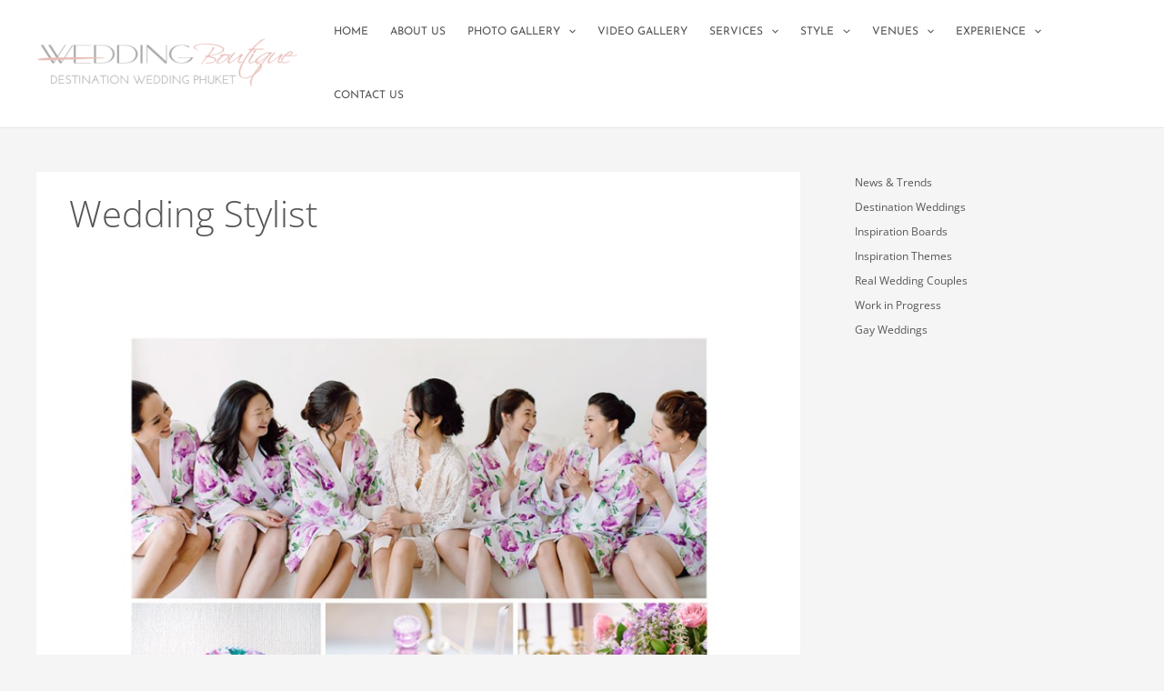

--- FILE ---
content_type: text/html; charset=utf-8
request_url: https://www.google.com/recaptcha/api2/anchor?ar=1&k=6LcPLO8jAAAAAKlirvIjqEn6_kgIvCvgxGWDYNi0&co=aHR0cHM6Ly93ZWRkaW5nYm91dGlxdWVwaHVrZXQuY29tOjQ0Mw..&hl=en&v=TkacYOdEJbdB_JjX802TMer9&size=invisible&anchor-ms=20000&execute-ms=15000&cb=sze4bpiboycq
body_size: 45748
content:
<!DOCTYPE HTML><html dir="ltr" lang="en"><head><meta http-equiv="Content-Type" content="text/html; charset=UTF-8">
<meta http-equiv="X-UA-Compatible" content="IE=edge">
<title>reCAPTCHA</title>
<style type="text/css">
/* cyrillic-ext */
@font-face {
  font-family: 'Roboto';
  font-style: normal;
  font-weight: 400;
  src: url(//fonts.gstatic.com/s/roboto/v18/KFOmCnqEu92Fr1Mu72xKKTU1Kvnz.woff2) format('woff2');
  unicode-range: U+0460-052F, U+1C80-1C8A, U+20B4, U+2DE0-2DFF, U+A640-A69F, U+FE2E-FE2F;
}
/* cyrillic */
@font-face {
  font-family: 'Roboto';
  font-style: normal;
  font-weight: 400;
  src: url(//fonts.gstatic.com/s/roboto/v18/KFOmCnqEu92Fr1Mu5mxKKTU1Kvnz.woff2) format('woff2');
  unicode-range: U+0301, U+0400-045F, U+0490-0491, U+04B0-04B1, U+2116;
}
/* greek-ext */
@font-face {
  font-family: 'Roboto';
  font-style: normal;
  font-weight: 400;
  src: url(//fonts.gstatic.com/s/roboto/v18/KFOmCnqEu92Fr1Mu7mxKKTU1Kvnz.woff2) format('woff2');
  unicode-range: U+1F00-1FFF;
}
/* greek */
@font-face {
  font-family: 'Roboto';
  font-style: normal;
  font-weight: 400;
  src: url(//fonts.gstatic.com/s/roboto/v18/KFOmCnqEu92Fr1Mu4WxKKTU1Kvnz.woff2) format('woff2');
  unicode-range: U+0370-0377, U+037A-037F, U+0384-038A, U+038C, U+038E-03A1, U+03A3-03FF;
}
/* vietnamese */
@font-face {
  font-family: 'Roboto';
  font-style: normal;
  font-weight: 400;
  src: url(//fonts.gstatic.com/s/roboto/v18/KFOmCnqEu92Fr1Mu7WxKKTU1Kvnz.woff2) format('woff2');
  unicode-range: U+0102-0103, U+0110-0111, U+0128-0129, U+0168-0169, U+01A0-01A1, U+01AF-01B0, U+0300-0301, U+0303-0304, U+0308-0309, U+0323, U+0329, U+1EA0-1EF9, U+20AB;
}
/* latin-ext */
@font-face {
  font-family: 'Roboto';
  font-style: normal;
  font-weight: 400;
  src: url(//fonts.gstatic.com/s/roboto/v18/KFOmCnqEu92Fr1Mu7GxKKTU1Kvnz.woff2) format('woff2');
  unicode-range: U+0100-02BA, U+02BD-02C5, U+02C7-02CC, U+02CE-02D7, U+02DD-02FF, U+0304, U+0308, U+0329, U+1D00-1DBF, U+1E00-1E9F, U+1EF2-1EFF, U+2020, U+20A0-20AB, U+20AD-20C0, U+2113, U+2C60-2C7F, U+A720-A7FF;
}
/* latin */
@font-face {
  font-family: 'Roboto';
  font-style: normal;
  font-weight: 400;
  src: url(//fonts.gstatic.com/s/roboto/v18/KFOmCnqEu92Fr1Mu4mxKKTU1Kg.woff2) format('woff2');
  unicode-range: U+0000-00FF, U+0131, U+0152-0153, U+02BB-02BC, U+02C6, U+02DA, U+02DC, U+0304, U+0308, U+0329, U+2000-206F, U+20AC, U+2122, U+2191, U+2193, U+2212, U+2215, U+FEFF, U+FFFD;
}
/* cyrillic-ext */
@font-face {
  font-family: 'Roboto';
  font-style: normal;
  font-weight: 500;
  src: url(//fonts.gstatic.com/s/roboto/v18/KFOlCnqEu92Fr1MmEU9fCRc4AMP6lbBP.woff2) format('woff2');
  unicode-range: U+0460-052F, U+1C80-1C8A, U+20B4, U+2DE0-2DFF, U+A640-A69F, U+FE2E-FE2F;
}
/* cyrillic */
@font-face {
  font-family: 'Roboto';
  font-style: normal;
  font-weight: 500;
  src: url(//fonts.gstatic.com/s/roboto/v18/KFOlCnqEu92Fr1MmEU9fABc4AMP6lbBP.woff2) format('woff2');
  unicode-range: U+0301, U+0400-045F, U+0490-0491, U+04B0-04B1, U+2116;
}
/* greek-ext */
@font-face {
  font-family: 'Roboto';
  font-style: normal;
  font-weight: 500;
  src: url(//fonts.gstatic.com/s/roboto/v18/KFOlCnqEu92Fr1MmEU9fCBc4AMP6lbBP.woff2) format('woff2');
  unicode-range: U+1F00-1FFF;
}
/* greek */
@font-face {
  font-family: 'Roboto';
  font-style: normal;
  font-weight: 500;
  src: url(//fonts.gstatic.com/s/roboto/v18/KFOlCnqEu92Fr1MmEU9fBxc4AMP6lbBP.woff2) format('woff2');
  unicode-range: U+0370-0377, U+037A-037F, U+0384-038A, U+038C, U+038E-03A1, U+03A3-03FF;
}
/* vietnamese */
@font-face {
  font-family: 'Roboto';
  font-style: normal;
  font-weight: 500;
  src: url(//fonts.gstatic.com/s/roboto/v18/KFOlCnqEu92Fr1MmEU9fCxc4AMP6lbBP.woff2) format('woff2');
  unicode-range: U+0102-0103, U+0110-0111, U+0128-0129, U+0168-0169, U+01A0-01A1, U+01AF-01B0, U+0300-0301, U+0303-0304, U+0308-0309, U+0323, U+0329, U+1EA0-1EF9, U+20AB;
}
/* latin-ext */
@font-face {
  font-family: 'Roboto';
  font-style: normal;
  font-weight: 500;
  src: url(//fonts.gstatic.com/s/roboto/v18/KFOlCnqEu92Fr1MmEU9fChc4AMP6lbBP.woff2) format('woff2');
  unicode-range: U+0100-02BA, U+02BD-02C5, U+02C7-02CC, U+02CE-02D7, U+02DD-02FF, U+0304, U+0308, U+0329, U+1D00-1DBF, U+1E00-1E9F, U+1EF2-1EFF, U+2020, U+20A0-20AB, U+20AD-20C0, U+2113, U+2C60-2C7F, U+A720-A7FF;
}
/* latin */
@font-face {
  font-family: 'Roboto';
  font-style: normal;
  font-weight: 500;
  src: url(//fonts.gstatic.com/s/roboto/v18/KFOlCnqEu92Fr1MmEU9fBBc4AMP6lQ.woff2) format('woff2');
  unicode-range: U+0000-00FF, U+0131, U+0152-0153, U+02BB-02BC, U+02C6, U+02DA, U+02DC, U+0304, U+0308, U+0329, U+2000-206F, U+20AC, U+2122, U+2191, U+2193, U+2212, U+2215, U+FEFF, U+FFFD;
}
/* cyrillic-ext */
@font-face {
  font-family: 'Roboto';
  font-style: normal;
  font-weight: 900;
  src: url(//fonts.gstatic.com/s/roboto/v18/KFOlCnqEu92Fr1MmYUtfCRc4AMP6lbBP.woff2) format('woff2');
  unicode-range: U+0460-052F, U+1C80-1C8A, U+20B4, U+2DE0-2DFF, U+A640-A69F, U+FE2E-FE2F;
}
/* cyrillic */
@font-face {
  font-family: 'Roboto';
  font-style: normal;
  font-weight: 900;
  src: url(//fonts.gstatic.com/s/roboto/v18/KFOlCnqEu92Fr1MmYUtfABc4AMP6lbBP.woff2) format('woff2');
  unicode-range: U+0301, U+0400-045F, U+0490-0491, U+04B0-04B1, U+2116;
}
/* greek-ext */
@font-face {
  font-family: 'Roboto';
  font-style: normal;
  font-weight: 900;
  src: url(//fonts.gstatic.com/s/roboto/v18/KFOlCnqEu92Fr1MmYUtfCBc4AMP6lbBP.woff2) format('woff2');
  unicode-range: U+1F00-1FFF;
}
/* greek */
@font-face {
  font-family: 'Roboto';
  font-style: normal;
  font-weight: 900;
  src: url(//fonts.gstatic.com/s/roboto/v18/KFOlCnqEu92Fr1MmYUtfBxc4AMP6lbBP.woff2) format('woff2');
  unicode-range: U+0370-0377, U+037A-037F, U+0384-038A, U+038C, U+038E-03A1, U+03A3-03FF;
}
/* vietnamese */
@font-face {
  font-family: 'Roboto';
  font-style: normal;
  font-weight: 900;
  src: url(//fonts.gstatic.com/s/roboto/v18/KFOlCnqEu92Fr1MmYUtfCxc4AMP6lbBP.woff2) format('woff2');
  unicode-range: U+0102-0103, U+0110-0111, U+0128-0129, U+0168-0169, U+01A0-01A1, U+01AF-01B0, U+0300-0301, U+0303-0304, U+0308-0309, U+0323, U+0329, U+1EA0-1EF9, U+20AB;
}
/* latin-ext */
@font-face {
  font-family: 'Roboto';
  font-style: normal;
  font-weight: 900;
  src: url(//fonts.gstatic.com/s/roboto/v18/KFOlCnqEu92Fr1MmYUtfChc4AMP6lbBP.woff2) format('woff2');
  unicode-range: U+0100-02BA, U+02BD-02C5, U+02C7-02CC, U+02CE-02D7, U+02DD-02FF, U+0304, U+0308, U+0329, U+1D00-1DBF, U+1E00-1E9F, U+1EF2-1EFF, U+2020, U+20A0-20AB, U+20AD-20C0, U+2113, U+2C60-2C7F, U+A720-A7FF;
}
/* latin */
@font-face {
  font-family: 'Roboto';
  font-style: normal;
  font-weight: 900;
  src: url(//fonts.gstatic.com/s/roboto/v18/KFOlCnqEu92Fr1MmYUtfBBc4AMP6lQ.woff2) format('woff2');
  unicode-range: U+0000-00FF, U+0131, U+0152-0153, U+02BB-02BC, U+02C6, U+02DA, U+02DC, U+0304, U+0308, U+0329, U+2000-206F, U+20AC, U+2122, U+2191, U+2193, U+2212, U+2215, U+FEFF, U+FFFD;
}

</style>
<link rel="stylesheet" type="text/css" href="https://www.gstatic.com/recaptcha/releases/TkacYOdEJbdB_JjX802TMer9/styles__ltr.css">
<script nonce="Yioo-c9vcJcXWxRKm6QVHg" type="text/javascript">window['__recaptcha_api'] = 'https://www.google.com/recaptcha/api2/';</script>
<script type="text/javascript" src="https://www.gstatic.com/recaptcha/releases/TkacYOdEJbdB_JjX802TMer9/recaptcha__en.js" nonce="Yioo-c9vcJcXWxRKm6QVHg">
      
    </script></head>
<body><div id="rc-anchor-alert" class="rc-anchor-alert"></div>
<input type="hidden" id="recaptcha-token" value="[base64]">
<script type="text/javascript" nonce="Yioo-c9vcJcXWxRKm6QVHg">
      recaptcha.anchor.Main.init("[\x22ainput\x22,[\x22bgdata\x22,\x22\x22,\[base64]/[base64]/e2RvbmU6ZmFsc2UsdmFsdWU6ZVtIKytdfTp7ZG9uZTp0cnVlfX19LGkxPWZ1bmN0aW9uKGUsSCl7SC5ILmxlbmd0aD4xMDQ/[base64]/[base64]/[base64]/[base64]/[base64]/[base64]/[base64]/[base64]/[base64]/RXAoZS5QLGUpOlFVKHRydWUsOCxlKX0sRT1mdW5jdGlvbihlLEgsRixoLEssUCl7aWYoSC5oLmxlbmd0aCl7SC5CSD0oSC5vJiYiOlRRUjpUUVI6IigpLEYpLEgubz10cnVlO3RyeXtLPUguSigpLEguWj1LLEguTz0wLEgudT0wLEgudj1LLFA9T3AoRixIKSxlPWU/[base64]/[base64]/[base64]/[base64]\x22,\[base64]\x22,\x22esK1wqx6w5PCsX/CpMKVf8KGY8O8wpofJcOrw65DwpbDpMOUbWMdccK+w5lAZMK9eEDDt8Ojwrh1WcOHw4nCoTTCtgkGwqs0wqdAZcKYfMKoOxXDlVZIacKswqzDq8KBw6PDg8KEw4fDjwjChnjCjsKJwo/CgcKPw4jCnzbDlcKjBcKfZl7DrcOqwqPDjsOtw6/Cj8O4wokXY8Kywp1nQzQ4wrQhwq0DFcKqwrrDt1/Dn8Kcw4jCj8OaNF9WwoMVwr/CrMKjwpIZCcKwFl7DscO3woDCgMOfwoLCtQnDgwjCgsO0w5LDpMOtwr8awqVILsOPwpc/wpxMS8O/wr4OUMKfw4VZZMK5wqt+w6hSw4/CjArDhwTCo2XChsOLKcKUw4FGwqzDvcOBM8OcCjUJFcK5eyppfcOdEsKORsO4I8OCwpPDpW/DhsKGw7zCrDLDqC12ajPCsBEKw7liw6gnwo3CvwLDtR3Dg8KHD8OkwqB0wr7DvsKIw43Dv2pOfsKvMcKRw4rCpsOxHTV2KX/CpW4AwrbDkHlcw7HCjVTCsGtBw4M/OmjCi8O6wqMUw6PDoHpnAsKLOMKjAMK2TxNFH8KLYMOaw4RQYhjDgWvChcKbS0xHJw9uwpADKcKUw7h9w47CvHlZw6LDtj3DvMOcw4PDix3DnBzDpwdxwr/[base64]/[base64]/CqcOeRUR1CzxdK3UywqbDuGRoYMOcwpQ5wplvHcKnDsKxB8Kzw6DDvsKXA8OrwpfCmcKuw74ew7EXw7Q4a8KTfjNKwoLDkMOGwpfCpcOYwovDtGPCvX/DocObwqFIwrfCgcKDQMKUwrxnXcORw6rCohMBAMK8wqoLw6UfwpfDhcKxwr9uMMKhTsK2wqXDhzvCmk3DhWRwTTU8F0rCmsKMEMOLL3pAF17DlCNOHj0Rw5sDY1nDiDoOLiXCuDF7wqVgwppwAcOyf8Oawq3DicOpScKzw70jGg0NecKfwojDoMOywqh8w4k/w5zDnsK5W8OqwqQoVcKowpo7w63CqsOWw7lcDMKVEcOjd8Opw5xBw7pRw6tFw6TCgxELw6fCg8Kpw69VJMKCMC/CjsKCTy/CgXDDjcOtwqfDhjUhw5jCoMKCZ8OYW8O3wrMERHtUw5nDucO7wrM/U2XDtMKQwp3Cv24Zw6/DqcO4fXrDnsOyJRDCscO7GjbCg2cNwp7CtgXCl1Nuw4pNXcKPN2lowp3Cq8Khw7fCqMKyw63DgTlnGcK5w7vDrMKwNExVw7bDi1lnw5vDhntlw7HDp8OwWkjDuGnCp8K5Bx90w6DCi8OBw4Aowr/DhcOcwo5hw7fCqMKcI3IEKx1mHsKTw4PCuE4aw4IjJU7DhMO7bMOWEcO5W11Nw4PCiDVmwp7CpB/[base64]/ZgXDusOJw6tiw6VCw4rCvDzDsVDDlcKPwozChcKBw58CJsOKeMOLcHR3GsKSw7bCtTxbABDDvsOAb2nCn8K7wpl/w7PCgC3CoU7DrXjCpV/[base64]/BcKIw5PDq8KRwrjClSjClwYDEFZidn7DgMObZ8OdL8KRBsK5wo0xPGgBCEvCvxHCoE9RwoLDukdgY8K/wqTDicKswq9ow5pyw5vDtMKVwrvDhsOSP8KMwo/DrcOUwqgNSTbCl8Kzw7TCocOZIm3Dt8OCwpDDp8KPLS3Dmhw/wrJnPMK7wonDhCNaw6MsW8OiVCQkQH9bwovDlEkQA8OWY8KrJm0OCWVJB8Onw6/CmMKdbsKJPDd4AX7Dvz0XdDXCvsKQwo/[base64]/DlcOKwokmw4PDsidsCcKxw59CwojDvcKZw6PDmF8Gw6XCvMKWwppZwoIEHMOYw7nCgcK0HMO4MMKKwozCiMKUw4pDw7vCvcKJw7VyU8KLS8OUA8O8w57Ct2vCjsOXBwLDnH3CpXopwq7CqsKcE8OJwoMVwpYUF3wqwrwwJ8K8w6I/FWgzwp8AwrPDlRnCgsKKE2Ecw4DCpjpxF8O9wqDDr8OSwqXCu2fDt8KpQjBewqjDk3N2DcO1wpxzwoXClsOaw5hIw6ZEwrbCqU5tbAjCl8OzCC1Lw7rChsKvLwcgw6rCs3fDkg8BLxbDq3I5MR/CrXTCjjZQA2XCtcOjw7HDgU7CqHcIKMO5w5kyEMOawocJw5PCtcO2DSV6wovChkfCrjTDhFPCkQMzHsO4HsOwwp8Cw6vDqRZ1worCrsKvw5vCs3TCjQxSHiLCmMOkwqQZPFtIBsKGw6DDhALDiylCIQnDq8Obw5/CisOUSsO/w6fCjQwQw59EYX4uInHDgMODW8K5w4pmw4DCow/DpF7Dp3BYZMKAanYjSgR+UMOBDsO8w5XCkDrCisKRwpNPwqPDtBHDusOpdMOkBcKUCHFzVnwZw5Qoa3DCiMKASmQUw6LDtXBjY8OvY23DgBfDjEcmOcOxETXDnsOEwrrCmmsNwq/DpgtuF8KVMA0JfQHCucKWw6AXICrDo8KrwqrDgMO4wqVWwq3DpsKGw6rDpXbDs8KHw57Dmy7CjsKZw4TDkcO1LE/DjsKiN8OJw5MXfMOhX8ONPMOfYnUHwolgZcK1PjPDmU7DnyDCuMKzWE7DnxrCi8KZwqjDn1bDm8OjwoETNy12woNfw74wwoTCtcKefMK5BcKDCxfCrsOoYsO9TDRAworCo8KkwrnDg8OEw6bDq8K4w69Swq3Ck8OMasOUPMOWw7xsw7ZqwoYAKzbDncOSesO/w5Irw6Jzwr8uKysdw5dKw7EkP8OsB1dqw7LDqsOXw5jDosK8cSTDjzfDjinDlwDCmMKXBsKDAA/CicKZHcKNw4ghNzjCnAHDrh3CkFEbwq7CnWoUw7HCmMOdwqdawqpbFnHDlsKTwpUsFEkCUsKKw6jCjsKIPMKWFMOswpxjPcKVwpLCrcKLDxtowpTDsCJMUUl/w6bDgcKRE8OtKE3CiVRFwq9CJFbCvsO9w5FpVj9aVMKywpQPc8KILcKIwr1nw6tYIRfCtlZUwqTClcKzdUplw6cfwo0wTMKZw5PCh3PCjcOqaMO/wp7CqBMpKBnDosKywrzCoUTDvVISw5hgEGnDkMOhwpMjQMO2N8KIAFptw6zDmVpNw59fZW/DqsODBlh8wrVSw6bCj8O0w5Mfwp7CrcOKUsOmw6dVTShJSjB+WMKANsOxwr1DwrAmwq8WOcOQYy5nGTUFw53DqzfDvMO5Pg4fT3g0w5/CrG1OYlxhaGDDmXrCowEOWnUiwqnDg1PCjRRrIn1OfGguB8O3w4ZsIwXCvcOzwqk5wopVQ8KaOcO1NANxG8KiwqB4wpNOw7LCiMO/YsOyOlLDmcOTK8KfwrPChzlUw77Dm0nCpRHCkcOww7jDpcOvwrogw4kRKgk/[base64]/DnUnCjsOuw5Ajw5XDlcKOw5XCgR7CkcOnwrjDosOMw4MXCDzCqVrDjjssAW/DiUQCw7Myw5jCh3zDiFvCsMKwwpXCqiMpwqfCjsKxwpRheMOYwpt1GV3DsEEQQcKww5YpwqTCs8K/woLDicOoAArDvMK+woXChjbDvcK9GsOBw5nCmMKuwoLCqww5GsK5Klhyw6ZSwp5Owogyw5Jtw7PCmmpRF8Okwopaw4NCB0IhwrzDrB3DjcKLwpDCh2fDn8Kpw5TDtMOMFnAQCFIbb3gnE8KEw6PDnsKcwqo1DVsAH8KBwpI9Qn/[base64]/Dn1dxKsOGwrMlw7rDv8OqG01cB1Npwp5YwpgCH8Ouw4Ewwq3DoF5CwpvCsmh9w4vCrhdCRcOBw5zDlcKzw43DkQx3D2bCqcOISjR9cMKbByPCs1vCncO5aFTCpSg3C3HDlRbClsOTwp3Dt8OjLjXCmAQfwp7DmwQZwrfCpsO7wqx/wqnDrSBNHTrDssOhwq1XT8OCwrDDolvDosOAejzCrkdBwqHCrcK3wosmwoc8E8KuE1l9e8KgwokJbMOrWsOdwp/DvMOMw4vDvUxDAsOWMsKbQifDvDsUwr5SwpM0QMOxwqfCjC/[base64]/CqVjDncKwUDp2WjnDgsOfeE/CnMO4wqfDnBHCpCLDj8KTwpRxKT5RUsOFdVR1w5E/wrhLb8KLw5lsU33Du8OwwozDqMKQU8Odwp8fRhXDknPDmcKkF8Kuw5LDl8O7wp/CusO/w6jCujdmw4kZcGfDhEZ2fjLDmDLDrsO7w5zDsWNUwr14w6JfwoM9FsOWQsKOFTPDqMKLw616Vj1cZcOLdj4hcsKmwqhEdcOSfsOfUcKaJALDnE52KcKJw4tWwp7DiMKew7HDmsKRbQQywrRpEMOuwqHDi8KrcsKMCMKQwqFjw6ETw57DiUPCucOrGzs6K3LCvEXDj3V/[base64]/DuMKgw4nDl0d8Akx6RcOUPHvDnMKawpkZWsK1fl87P8OXfcOGwotuHE43B8O+YXHDsw/Cu8KEw5zCnMOAdMO4wrpUw7nDv8KlBS/CqsKYLsOkXDB/asOlWGPClEUGwqjDhXPDpCfCjHnDgw7DsFczwpXDog3Ci8OEOjkZEcKUwoFDw6cjw4TDqwo7w7JBJMKgWD3DqcKrMsK3aGDCtHXDhwwDIwYiA8OkHsKZw4s6w4xHRMOVwpzDlzAaGlrCoMKxw4tzf8OEGXDCqcO1w5zCrMORwqlLwo8gQyZZVV/[base64]/wozDp8KNd1LDiRIEwpTCg8OTwoTCqMKEDhh3wo5Dw6vDrjo6MsOKw4jClxojwpJKw6EJS8ORw7rDnWgNERVPKsOYHsOlwqogG8O6QG7DrcKEIsOJLMOKwrYHccOmbsKmw6lJSkDCpCTDnwVhw4V/BG3DosK6ScKNwoQ5dMKRVcK+PnnCtMOMesKOw7zCg8KlJmpiwoB6wqHDnEJMwo7DnR12wpDCj8KJMn9xJWcHUMKoCWvCkDxRXAxXAjnDkxvChcOCN1QMw41EGcO/I8K9eMK2woIyw6LCv1gGDSbCgUhoVxsVw6R3Y3bCmcO3Cz7CkH1pwqEJARY/w4zDvcKXw6DCkcO9w51zwonDjgdBwrjDp8O1w7HDkMO5bxNFNMO/[base64]/DmsK+w4waZsKdwozCjMKRSMO3RcOtw4tGFHp3wpbDiE3Dm8OtXsOGw7EMwrRZDcO7fsKfwq4Ww6oRYhbDiBNqw4vCug0hwqIZGgPClsKXw5PClFPCpiRHS8OMdSDCiMOuwpjChsO4wqbCs3MZIMKowqANcE/CscOVwp5DHxM2w5zCs8OcScO9w6d6MQ3CpMK9wr8Iw6lOQMKiw5bDoMOBw6PDqMOkY3XDlHhfSlzDhE9acDQfTcO9w6o8eMKtSMKBF8O+w64ucsK2wrsaHcKcVsKhcUcjw5bCt8K2X8O4FB0FQsOIScOowoTChRUvZClEw4d/wrPCr8KzwpQvJsOIR8Ofw6wYwoPCoMKJw4MjT8O1dsKcJEjCiMO2w4Few4YgP3YsPcKPwqAdwoEJwpkuX8KXwrsQwr9+N8OkAcOqw4AewqPCs3LCscKXw4/DhMOJDzIdVMOyTxnCr8KswoRnwqTDkcOmEcK6woXClMOWwqc4Z8K5w4g/ZybDvTVCXsK+w5LDhcOJw48sQVXDoSDDscOpTFbDpRZORsKXDGjDj8OHd8OXN8ONwoR4M8Oyw5nCq8Owwp7DsyZeC1PDrx0kw6tjw4APT8K7wqXCosKRw6U7w7nCliccw53CvsKkwqnDhGUKwohvwqBQFcK+w6nClAjCsnDCs8OqdMKNw7HDjcKkB8Ozwq/CncOYwro5wrttWU/DlcKHK3stwoLCgsKUwrTDssKWwpd3wpLDnMOawrc0w6XCrsOnwoTCvMOjdjYETDPDhsKAH8KOWA7DrwkfalfDrStSw5/Cvg3Co8OSw5gHwpkBdGhue8K5w75+GB9+w7TCuXQHw6nDgMOxXihzwoIfw6nDuMOwNsK7w6zDsk8Aw5jDgsOTUHfDiMKUw6TCoik/JQtsw4Z0V8KLUyDCuQPDlsKLBsK/KcOJwo7DsAnClMOYZMKXwp3DgsOGO8OGwpddwqrDjAlULMKUwqtTEgPCkUfDr8KpwoTDocOxw7ZKwrDCtV1/MMOmw4FXw7RZw7orw73CvcKYdsOXwrHCssO+TD82F1rDhE5MAcKhwqgKbnQVZU7DpVnDtsKKw6MvMMKswq4SeMO9w6TDpsKtYMKAwphCwr52wrvCiU7ClSvDlsKqOsK2bMKNwq7DmH8aSVE/wq3CrMOCR8OOwpZGbsO3c23DhcOjw6nCikPCsMKGw6bDusKRQ8O9XAF7RsKnICUIwqlSw6zDswxzwoVzw64Bbh/DscKiw5xMCsKpwrjCoi8VX8O7w63DplvDmigjw78Two8dHMKLDmk7woTCtsO5E3sNw6MEw5DCszMGw4nCljA0SArCnQwWScKdw7rDoBx9V8OJLEYOJcK6ABkGwoHCi8K7M2bDjsOQw5TChz0Uw5XDisOVw4Atw7fDgcOxM8OeOgAvw4/CrAfDuQAHw7DCoUx5wozDgsOHUm4IbMOhORtUfCjDpMKiIsKXwr3Dn8Ogc1IiwqN8A8KMUMOXCcOINMOBF8OOwqTDgMOdDn/CsRQuwp7CisKhYMObw71yw4fDpMOmJTlzQ8OMw5vCrcOeSg0DccO0wo5Jwr3Ds2nCocK+wqxFdsKObsOlFsKIwrPCu8KmamJNwpo+w69cwrnCoG/DgcOZMsOnw7vCiAUEwrU+wohtwpR5wqfDh1jCpVLCkHV3w4DCh8OLw4PDtXTCpMO3w5nDhlDDlzrClybDgcOZfRXCnTbDu8KzwrTCocKQbcKgAcK7HsKAKcOxw4jCn8KPwqDCvHsJHRI4Sk9sesK0C8O5w7jDg8OWwptpwoHDmEAUPcK/ZSwQJcOnFGZVw7wvwoELKsKOVMOuDcKVVsKbHcOkw7NZYjXDlcOEw7AtQ8K7woNNw7HCr2DCnMOzw7TCisKMw4DDqsKyw7AKwq0LJsOswqAQbzHDkcOQP8Kbwq0TwovDt3DCpsKQw6LDsArClMKOSDcyw5TDkgwUbj5IOTRKcxF/w5PDmV1FLMOLesKZABYiY8KSw5zDhkpKb1/[base64]/Ch8OqW8OYwpfDr8ODEMKGw6jDscO5WsKZw6pGDcO3wqfCg8OQJsOFB8OtWzbDpVtNw4srwrLDtMKdP8OVwrTDknxkw6fCtMK7wp4QOhfCmcKJaMK2wpHDu3/CuRNiwqgGw7Ndw4p9B0bCumcAw4XCt8KlQcOBEzHCgMOzwoAvw5DCvCFZwpIlD0zCgC7CvCRxw5wEwqJVwptpNXLChMKdw6I/Sws8UlBAa1xuYMOnfgAvwoNRw7TCl8OOwpphPkxlw60ULhkowp3DvcOjennCj0tpScKBSG8qIcOlw4zDm8OAwr0CBsKgclp5OsKLZMKFwqgBXsKZYyvCvsKPwpzDr8O4NcOZbS3Do8KCw7/[base64]/Chi/[base64]/CjxbDtwTChsKCwrrCssOgDMK1c8OQwpgvF8OTfMKuw5V8I0jDg2rCgsKgw7HDqwUHG8KZwps9UU9LYhguw6vChXfCpX03EHHDgWfCq8Oyw6DDoMOOw6DCkWdOwovDkALDrMOmw5/CvXRGw7JjI8OYw5HCrB0rwoLCtMKhw5lxwpLCvV3DnmjDnD/Ct8O6wofDqgTDi8OUf8ONG3vDrsO7WsKKGGd0MsK7ccOuw7nDl8KtUMK0wqzDk8K+TMOQw7tgw5fDksKcw4hLFmDChsKmw4VDGsOMVl7DjMOTOi7ClQsMV8O6B2XDszIrJMOiG8OEfcK3eUd4Wxw0w4zDv3gqwqg9LcOpw4vCvMO1w60Qwqp+w5nCucOaF8O+w4NzbC/Dr8OoOMOXwpUXw7Urw4jDscOZw50VwpLDvMKHw4hHw7LDisKcwrjCscK7w4h9LX/DlcOYIcOgwrnDhwdawqLDkVBlw54cwpk4FcKpwqg4w4p3w4nCvDtvwqzCm8O0RHbDjxchFxE7w7JNFMKSUwY3w4Jdw4DDhsOwNMKSbMOUSzrCgMKfSTPCl8KwD1MkXcKnw7XDgSvCkHNiFcOSSU/CsMOtSHtGP8Oqw5rCp8KFbGlLwqzDozXDp8KIwoXCjcOyw7EvwojCvUUGw5Juw5tew58RKXTCgcK9w7o7wpUhREkMw75HPMKSw4HCjidcIcKQT8KvPcOgwrzDocO3HsKeFcKQw5LDoQ3Cr1/Cpx3ClsK9wovChcKQEHzDunZOc8OnwqvCoE11IxtmS0pPR8OUwpNXCDwLG2hMw6ApwpYvwox0N8KCw7o3AsOqwqkgwrvDosOfAHshHgXDtytdw5HCisKkCz8Cwoh+A8OCw6rChwbDkTN2woQXFsOxRcKRGg/[base64]/[base64]/DtMOXUnwvw6fCiMKCD3xqcMOybHfDh8KYSW7DtcKgw4JwLGRALcOMJcKLMxx0dX7Ds2bCgAYOw53DksKlwqpGfSzCrnplScK4w6rCsCzCoVbCmMKlT8Kxw7AxBcKuNVAJw7t9KsOCKTtGw6zDu2YScmFUw5fDnFcqwpIwwr5CckYkaMKNw4NVw401W8KCw7I/DMOOIMO5GVnDt8KHQ1B8w7vCr8K+dloBbjnCqMOIwql9MTETw6w8wpDDtsK/WcO2w4U1w6vDhwTDkMKPwrnCusOncMOAA8Olw6jDg8KwbcKwZMKxwrLCnD/DqDvDs01JFR/DqcOCwrzDjzTCqsORwodcw7HCkWEAw4LCpS0UVsKAUErDnH/DiAjDtDvCo8KJw7Q8ZcKIf8OqNcKXJsOJwqfCv8KTw45mw4t6w6ZITX/[base64]/DncOuw7tAYMKOKsOnw70QwpvCoiDCs8KMw63Co8OwwpAmw5/DiMKZTRJIwpXCr8K/w4kVFcOBFAIFw6p6XFTDo8KRw4ZVAsK5VhlvwqTCu0lmI3Y+XsKLw6bDn3Bow5gFXcKbIcO9wp7Do0LCky/Cn8O5W8OqS2rCusK6wqvChkoCwpMPw50cKsKxwpwwTjfCskg+Xz5PTcKNwrTCqyRKfnE5wpHCgcKte8OVwobDkl/DlnfCqsOMwodeRjtBw5QDGsK8H8Oww43CrHoRZcKWw5loMsOtw6vDrAHCtlPCrnI/WcOTw6Y1wpVcwpx/[base64]/ChBRKw5jDs8Ktw6XCmB/CjcOjw4J0DHXDlXhxw6JfR1rCgnvDtMO5XnwvfsKhDMKuwqDDiUFnw6rCtCbDngXDrsKewqETbkXCm8OrczZRwrIlwq4Sw73CmMOBejxlwrXCqMOpwq0sbWTCgcKrw77Dght0w7XDnsOqICtse8OGBcOhw57DowrDiMOTwr/Ds8OcBcKtSsK7EcOBw77Cqk7CulpUwozCn09EOhNdwr8gWmYpwrbCrhLDucK/PcKPdMOWUcKTwqjClsK5OsOxwqXCvMOBZcOvwqzDhcKLOSHDvijDrVzDkhR/KxQawpTDtQDCtMOUw6bCrsOlwrRBP8KjwrNAMw9cwpFdw5hSwrbDu0kPw4zCu04JOcOXwqDCt8KFTQ7ClsOaDMOcGcK5EBh7SUvCo8OrXMKKwoEAw67DkAZTwoEzworDgMKGD3oVTxM9w6DCrwnClj7CgBHDkcKHBMOkw7DCszXDmMODGxTDuTQtw5AleMO/wpbDpcOtUMO9wofCu8OkGEXDmTrCi0jCmCjDjDkQwoNfR8OxG8K8w5I7IsKswq/ChcO9w4U/Lw/CpcKdIRF3KcOSOMK+fDvDmlnDk8KNwq00O1jDg1ZGw4wJS8OMdkdXwrTCrsOPCcKnwobDih57F8O1V2c0KMKpRCLCncKCQynCicKSwrN/NcKQw4TDq8KqJD1RPiHDn0xoOcK9ZGnDl8OtwoXDlcKTMsKpwppPUMKoDcKQR0JJNhzDsVUcw68/w4HDq8OlK8KCdsKIfSFHXhrDpgI9wpDDunHDrzweWxwfwo1eesK/wpJEGQXDlsOWacKTEMOhacKId15Kal7DsELCvMKbI8KKdcKpw7DDoi/DjsKRWC9LPW7Cg8O+WAQfZXFBYsOPw7TDkwHDrwvDjyBvwqt5w6DCnRjCrAEeZ8Olw7DCrRjDmMKCIDvCoCBswr3Dj8OewolvwoI2R8OqworDnsOoPG5SaCjCoS4Lw5YxwphVA8K9w6nDp8OKw59Zw7oyfRkGbXjCo8OoK0HDg8K+V8KcXWrCpMOKw4/CrMOPF8OWw4ImEDhIwqPDjMOvAljDvsOfwofClMOMwpZJOcOTfRkwflEuLMOxdcKMccOLViTCshLDp8O+w4ZdRifDq8OAw5fDtTR9VMOCwqV2w41Rwrcxw6XClWcmTT7ClGDCssOcBcOSw5dvwpbDiMOIwovDqcO/JVFJRl/Dp1kpwpPDiiMEI8O/X8KNwrbDhsK7wpfDmMKYwrUVdsOuwrDCk8OIQMKzw6A2a8Kbw4jDtsOUesK5OyPCtAPDqsOBw4YZemlqV8KWw4DCnMOdwqEOw4pxw7J3w6t7w58+w7l7PsK/[base64]/[base64]/Dq3dBw43DnXNYKcOOSCnDt8K5wo4Ew5gIwo8vw6/[base64]/DvMK2wpIaVsOcEMO+w5fDgD7CpArDrFpMFcOHA8KPwpzDtHXCmTlwcivDiDQXw4phw5JJw4rCgG/DssODAiLDuMKPwqpLRcOrw7XCp0rCj8ONwqIXw6kDe8KCCcO0B8KRXcKtEMOfeGXCtGjCp8Kmw6fDhTPDtj8vw55UBmLDk8Oyw6vCpMKhRHPDrCfDmMK2w4bDi155e8KNw45Rw5LDkH/DrsK1wq9Jwrd1UTrDhlcYDGDDusOwFMOhPMOUw67DmGsOUcOQwqoRw7vClXYxWsOrwpBgw5DDhcKkw7QFwqUXPBdEw4MkLhXCssKhwoszw5/DpRoDwoITURVzZ1bDpGZNwrrCv8K2SMKaAMOIfBzCqMKVw6vDtsOgw5J/wp9PLynDp2bDgTciwpDDmVp7C2LDkABBcxhtw4DCl8KgwrJ/wovCu8OEMsOyIMKjPsKOM2NswqTDumbCgi/DsVnCtWLChcOgEMOEQmAkP2RkDcOwwpBrw41iRMKHwq3DuVcjIRVZw6LCsVkeIRLDoy85wrDCohkFKMKBaMK2w4PDoUJSwrUhw4/[base64]/DkcO8F3s6w5lAFAQPBzDDqQwjwq/Cv8ONEE4XdXRLw47Crg/CmjbDksKCw4/DmChXw4dMw7IEa8ODw4XDhFpdwrt1JFlcw7UQA8OROjnDlwwVw6E/[base64]/ChMKSMcOswrJyw77CkBnCpcKXwo3Du8K8wo5PwqUZQVhWwpEBdsO0GsORwpYzw7jCk8O/w44fGx/Cr8OVw4XCqi/[base64]/Cj8KIwrAwwoEKwqBEw5VVw7R4w6g/UgJmwprCtx7CqsKzwr7DqxQCI8KuwonDjcK2FQkPHyvDlcKEPx/[base64]/[base64]/DoyTCm8KCeX0vR8KrfhU4w7tDQmfDuVEwPi3Cj8OIw71ZF0jCrgnCohPCtXUcw4tOwoDDusKFwrjCrsKIw4fCuxTCmsKGUl/[base64]/Dl8KzJy/CpMO6wqrDssKTw6szC0ZjwrjCuMOjwoMDBMKVw47CscK4IsKkw7LDoMOhwobCmnAdMsKUwplZw4lwPcKUwobCnsOUOiLCn8OsbyLCgsK0IzDCgsKNwqDCr3jDohTCr8OLw55hw6DCgsKrN0zDuQ/CnHvDqcO2wqXDrzfDrUgqw6R+AMOWWsOww4TDhD3DgRbDr2XCiBl9XngewrkEw5vCmSwYe8OEKcOyw4pLQhUNwok4eF7Dq3TDpsOLw4bDiMKKwowswrZ6w5h/UsOEw6wLwpfDs8KJw6YVw53Cg8K1YMKmScOTCMOmJBR5w68Cw4FIYMO6wp0zBifDncKIO8KMSQzCgsOEwrDDkT/ClcKcw70PwpgUwpouw7/DuQVmAsKZdxp6RMKRwqF8ByNYw4DCownDlDNpwqLCh0LCt1LCqW96w7IhwrvDpmZbdD7DkWnClMKKw7F7w59SHcKow7rDhnzDpcKNwopZw47DvsO6w6/CnH3DlcKlw6JFWMOrbDbCvsOJw4Z/SWBxw6Q4Q8OrwpvCkH3DrsOLw4bCngzDpsOMcE/Dj23CuibChiltJsKPYMKxecKSZMKZw4NhT8KJQWlOwrVSecKuw4bDkQsoDHpzVX4hw5bDnMK8w78+WsOCEjcSWTJ/UMKzDhFyBj1PIQpWwpYSHcOuw6UMwoPCrcOPwoxBay5nE8Kiw6B9worDm8OoZ8O8Y8O3w7/CgcKAPXQ9woDCpcKiAsKaT8KGw63CgsKAw6p2S386K8KvXVFUYngxw57DrcK+ehc0UFtyMsO8wol9w7ZKw7QbwooHw7fCmW43M8OLw4AfeMOXwo3DmiZqw4XDlVTCssKWTUjDrcK3exwZwrVTwo1/w4gbSsKPfcOlD0/CtMO7M8KQQ2g5U8OrwqQdwp5VdcOIPGZmwpPCnzE1PcKQcVPDulLCvcKFwqzDiCRIZsKTN8KbCjHCmcOkEy7CksO/cU/[base64]/wpEzcMOcwrXDjWnDgMO3fFfDjnMmCCxwSMKjSsKMcRLDngQEw54DDSHDhcKww5DCg8OkfBIEw5jDlHRNVjHDuMK6wqvDtcKaw47Dn8Krw5LDn8O4wpBjbzLDqsKxFSYqUMK+w6Y4w4/DocKTw6LDlUDDpcKIwpLCh8Ocw48iPcOeL0vDqsO0WsKSfcKFw7nDmQsWwrxMw5l3dMKaKjnDt8K5w5rCsFXDr8Obwr3CjsOQaEgJw4XCncKUwqrDsURDw6p3LMKSwqQDB8OUwqBdwpN1eVJ/U1/DqD51eHhyw7hswp/[base64]/DvjbDtxt5CitZZSJIH1M9wqECw41QwqHCksOlHsKfw5PDn2htAVY+XcKSexLDiMKFw5HDkMKBX2zCjMOnDnjDvMKGBSvDrjJxwrfDtXI6wpbCqzVEBwjDhMOhckkGbQx3wp/DrB1dBDEMw4FPNMKBwpovSMKxwqMnw4didMKcworDt1orwoHDtkrCnMOzfkXDn8KjdMOqH8KdwojDtcKhBEUyw6XDrglJG8Ktw7QrdyfCiTIWw4VTH3tVw57CoUgHwq/Du8OTDMKfwqjCjnfDuiMdwoPDlT5QLjB/[base64]/DocKXBMO+KsOhPcKVw6DCoE/DmwnDkMKresKNw5NkwoHDuShhf2zDhxDCmHJ0VEh/wqLCmWzCosO9chvDgcKpPcKDVsKgR13Cp8KcwrzDqcKiBRfCsELDnzIkw5/ChcKlw6TCtsKHwrtKSQ7CncKWwpZ/[base64]/wrrCtcOKwozDmMKYwqvDnk3CiRPDtHvDisOZDsKcRMOrZMOTwpTDnMOODmTCpl5vwrIZwpZfw5bDjcKXwoFdwojCtHkTWGIrwp8Kw5PCtiPCklhbwpXDox5+CWzDlnl+wpHCq3TDucOkR0dARMO7w7PCgcK2w7IjEsK5w6/[base64]/[base64]/Coj7CkVHDn8O8Y8OlYH7DgRzClxfDkcOBw4DCo8Onwq/[base64]/DsMKvA8OawoTCpicxw6J+PDrCo3LCojQEJsOeHB7DiRzDr0nDlsKnVsKndnXDqsOJBi8kX8KhTmTCt8KrWcOib8OAwqtjaB/ClcKyAMOPMcOiwqnDtMORw4bDtXDDhG0aMsOOaEHDv8K+wocXwonCs8Kwwr/CuBIvw7sewqjCimPDi2F3SCllLcOvw67Dr8ORP8KUasO8QsONYg5eRQRIAcKuwoBwQzrDiMK/wqjCoyR7w6PCrFtmNsK4WwLCi8KBw6nDmMONVyUnEsOTViDDq1Azw6zCgcOQIMOuw57Csg3DpRTCuFnCjADCssOnw7rDusK/wp4iwqzDjEPDp8KrIRxfw6QAwpPDnsOCwqTCocO2w5Fow53DnsKjMGrCn3nCiV9aIMOrUMOwHXpfM1PCiFQpw5ZuwrXCsxZRwoR1w6Q5HynCr8OywoPDt8OQEMO7HcORLW/[base64]/Cqx/DnMOmQ8OoEcOaXxnDtMO3wqjDvcOhwrDDi8KfAyLDsy9Nwrg2aMKUKcO/RQXCnXUtehtXwoTCpk0ce0ZgYsKMXMKCwoAXwoRubMKKHjPClW7CtsKTC2PDsgsjN8KnwpnCoVjDpsKnw6hFdxzCrsOCwobDqXgOw4PDsFLDtMK6w5fCkATDvFHDusKmw55sHcOiEsKqw7xPZ0zCg28TbMOUwp5pwrvDlVXDjVrDrMO7wrnCiEHCj8O+wp/DocKhdCVvUMKGw4nCrMO6Yn7Dg3TCuMKTeyTCtMK/CcK6wrnDrnvDkMO+w7fCmy5Yw5wNw5XCocO5wr/CiUpJOh7CiUTDucKCKsKXGCkdOAA0asOvwqt/wqDDumYhw5UPwrgTCkk/w5wFAiPCskjDnFpJw6tVw6LChMKOeMKxLxQAwp7CkcOSAA5Ywr8Tw5BaWT3DrcOxw4oLBcObw5bDlTBCZsKYwqnDnRMIw7wyCsOeVi/[base64]/worDhBLDrcO6wqUew7xjMBklH1sNw6TCq8Kjw69HEjjCvC/DmMOewrHDiHbDgMKrKyDDgcOqZsKDeMKfwprCizLCoMKZw6XCuSvDhcOxw6PCq8ORw7B9wqgyRsOqF3bChcKrw4PChFzCkMOvw53DkB8NFsOFw7rDvTPCiU/Dl8OvDW/[base64]/DpcKpw7XDuz5NJcOXezVVUxDDqQnDrXzChcKiUMOGRRoxD8OdwppSWcKKDcO0wrAVE8OPwr7DrMK7woQcQ2wEQWkIwrnDpyAjJcK/UlLDg8OGaFrDqwnCgcOIw5g/w6HDk8OPwrUBe8Kmw7cAwozCkWDCsMO9wqAIfcOjTSPDn8OVZihnwoB7fkPDicKbw7bDvcOOwooacsKqFzk2w7stwpV3wpzDpnIGd8Ocw5DDvMKxw4DCiMOIwoTDqyNKwoDCvcO0w5xDJsKLwqNuw4nDllPCo8KewrXCgnUTw65Gw6PCnjLCtsKuwoR7fMOawp/DnsO5Uy/CpwVmw7DCoDJVMcO6w48oQUnDlsOAZWPCtsO+VcKUFcOoD8KwP2zCrsOkwoPCmsOuw5/CpyZYw61ow7ZUwp4IVMKlwrgoF2TCicObRF7CpAIBJAM9ElDDvMKNw7TCp8OcwqnConLDoxtvHR/ChEBbFsKTw6bDsMKSwpXCvcOQFsO0ZwrDhMK4w5wpw7t8AsOdc8OaU8KPwqNBDC1vc8KMfcONwrPClklmOTLDksOTIl5MCcKvY8OxDA0TFsK1wr5qw5RDFw3CojMSwrjDlWVTWhJvw6/DssKPw4MITnrDosO0wrURTAxdwrpUwpZ5D8KdNCTCucOUw5jCsCUXIMO0woEew5UDcMKZD8OmwpRXTUUJR8OhwrzDsnLDn1AXwpUJw6DCmMKgwqxCWkfCoXNTw4IYw6jDjsKmekA3wpjCsVY3Cysbw5/DiMKiaMOPw4nDosOKwqzDjMK/wrgDwqFFPy9TU8OqwqXDp1Y7w6PCssOWeMK7w6rCmMKIw5PDtsOnw6PDmcKAwo3CtDvDnkXCpMKUwrxZe8ORwpklbXPDkhdfNxLDp8OHCMK1SMOFw5bDiz1iUsKpNGbDu8KZcMOdw7JMwq1yw7J5FMODwqxnd8OhfhVTwpdTw6PCoBrDnVIYF1XCqT/[base64]/woHCp8O3TsKYCm/CgH7ClR/CkcORah8bw5jDusOjbWrDhgUmw6XCvsKIw4TDiG5NwqA6LX3CrcOawplTwoNfwoU+w7HCnA7Do8OIVmLDtk4iImzDl8O/w7/Cm8KWRFVlw4TDjcO/wr0kw6E4w5J/FGfDuBrDvsKBw6XDgMOFw7dww67DhmDCtwZaw7XCh8OVbkFswoMvw6bCingES8ObF8OJecOWCsOMwrTDunLDj8OWw7jDv39OOcOlDsOJAGHDsihwQ8K+ZsK8wrfDoG0aRQnDhsOuwq/Cg8KQw5oWBgbDg1XDn18ZJwhrwpxQH8Oyw7LDk8KYwoPCg8KTw6rCt8K7PsKLw6IMH8KwLAsBaEfCvsOuw5Uawp8gwo0/fcOywqbDlRJKwo48fHl9w6ZTwrVgXcKbcsOiw47CjMOPw5FXw4LCjMOcwpLDtsO/bm7DoB/Dlg4nbBxmAgPCkcKRZcOaVsOcDMKmE8OPZsO+BcOcw4vDux0gFcKZZElbw5rCmTPDkcKqwrXCpWLDozsNw5xjwrrCu0chwrPCu8K/[base64]/wojDk2gBwrg/woBswpBMYcOTwoRPDFV0Ii/DtErCr8O2w63CgifDoMKfLirDrcOhw7vCicOQw7zCrcKawqw0w5wUwqxPTD1Qw7xswrEmwpnDljTChGxKGgt/wqzDliotw43DoMOxw7DDogEvPcKmw4USw6vCucOwZsKHPiPCuQHCl3TCnC4ww6JjwrnDiTRGacOMecK8K8KQw6RPCj5KPzjCr8OiWngNw5nCgh7CkkXCicOcY8ONw7cxwqYXwoVhw7zCuD/CnB9FdUQLRHnClBHDvhjDnjpkAsO/wpVxw6fDtlvCi8KXwqDCs8K0YWjCm8KDwrwVw7DCjMKmwpQIdcKJWMO5wqDCosKtwotjw5E9LcK2wqLCiMOlAsKAw6koEMK/wrdDRiXDtmzDqcOHd8OSZsONwoLDnjUvZ8OfS8OYwrJmw4R1w6tUw5x4c8OMR2/CgHV/w4EWOld/TmXCu8KHwr46O8OYwqTDj8OCw4xXdwNGcMOAw6BZwpt1Eh8OY2PDhMK1NFnCt8OswoUDUj3DgcK2wq3Cu2fDui/DssKrWEPDvQUdFEnDq8OwwprDj8KBR8OEN2Muwrkqw4fCr8OywqnDkRUacXduXBVHw6gUwpQbw5VXXMORw5NPwoAEwqbDhsOTFsKQIAtBTGPDssOVw61IFsKvw7xzWcOwwpsXAcOEC8ORVMO8DsKjwqzDjiHDucKLa2R1eMOCw4N/woLCqk9sWMKUwoUOETHCqggeFjc6Ri7Dl8KSw77CqmzCgsK9w606w4Qkwo4HNsO2wrUfwp5Fw4XDoyNeOcKMwrg/w5c/w6vCt20CamPCqcOQfxU5w6rDv8O+w5TCnF/DkcK+BTgzE0wqwoYbwp3DpQrCvHB+wpJnVHPCp8K3acOvTcKBwr/DsMKRwp/CnRzDv348w5HDv8K6wrVzdsKzMGjCqcOzX0HCpxRTw7R0wqMpHxTCmnR+w4bCjcK1wroswqUlwqTCjR9vQ8K2woUswp8Cwo89dg/Cu0fDqHh5w7jCmcOww4XCp30EwrJHLgvDpz7Dp8KzWMOfwrPDnQ7CvcOGw5cDwoQcw5BBKE3DpHMXNMKFwrUGFUnDgsOow5Znw416AcOzWMKIFTJiw7Fkw7ZUw5Aiw695w7AUwqbDksKyFsO0cMOZwpNFasKiQcO/wpp4wrjCgcO+w6XDtkbDkMKuZhIXScOpwpnDtsOeasOww7bCmUd3w5YOw7Rqwr/[base64]/DnHvDpWrDlcOmw7TDhsOAGcOdNMOYwqVZYcKCw54vw67CrMK3XcOPwp7DlA1wwqXDihgNw4BFwrbCiApzw5TDo8OJw6tjOMKsacO8WC3CiVRVSUAdG8OqI8Kuw7YDOlDDjg3CsVDDtMO5w6XDrgQbwp3DgnfCoynCjsK/F8O9XsKxwrfDvcOiUcKGw6TCpsKkNMKDw65JwqApH8KbNsK8RsOqw4h3f0XCkcOuw6vDpl11MGLClMO5V8OSwoV3HMKaw5/CqsKWwobCrcOQwqHCqUvCh8KcYcKJf8K8VMOqwoQ+HMKRwpAMwqETw44VRDHDlMKIQsOGLyLDjMKXw4vDhkJuwrtlcCwnwqrDvG3DpcK2wo5BwoJzEybChMObZMKtCTIzY8OZw5nCkXvCggzCscKdKsKOw6RgwpPCpyYqwqU/wqvDvsOwfD0jw790Y8KlE8OBYDFkw47Di8O8bHcyw4PDvGR3woFnNMK2w50nw7Z/[base64]/[base64]/DmcK9wobDl8K0FWbChkQnwopRw7zDu8KLf0vDvi0Rwo8lw7/CjMOfwo/CoAAJwq/CkEgGwp5PVAfDtMKVwr7Cl8OMISdPRmtVwojChcOlOkXDrhhOwrXClG9Ewp/[base64]/DgsKhw4M/w7fDvVddw6U6BU04VMK7wp0JNcKDNmlWw7rDnMKQwrMMwqIrw48jIcOkw4TChMOGZcKtfXMXw77CvsO/w7HCo2XCmTDChsKZFMO1ay4iw4/ClMKzwpMgDF1XwrDDvFXCk8O6UsKpw7lNRRrDuT/CtmoXwo5VIj9iw6pLw77DvMKYPmXCsl/Cq8OgZQLCogzDn8Olwr9Tw5HDrMK6FX3CthY/FXnDsMOFwpTCvMKJwrtxC8OUZcKKw5xEDGtvTMOVw4d/[base64]/CgsOCZcKP\x22],null,[\x22conf\x22,null,\x226LcPLO8jAAAAAKlirvIjqEn6_kgIvCvgxGWDYNi0\x22,0,null,null,null,0,[21,125,63,73,95,87,41,43,42,83,102,105,109,121],[7668936,404],0,null,null,null,null,0,null,0,null,700,1,null,0,\[base64]/tzcYADoGZWF6dTZkEg4Iiv2INxgAOgVNZklJNBoZCAMSFR0U8JfjNw7/vqUGGcSdCRmc4owCGQ\\u003d\\u003d\x22,0,0,null,null,1,null,0,1],\x22https://weddingboutiquephuket.com:443\x22,null,[3,1,1],null,null,null,1,3600,[\x22https://www.google.com/intl/en/policies/privacy/\x22,\x22https://www.google.com/intl/en/policies/terms/\x22],\x22QHTcngY7ZYUPzed3OmsyNBQysI3pPis3nDg9pd0uY4k\\u003d\x22,1,0,null,1,1765177178084,0,0,[255],null,[53,2,92],\x22RC-fftLdXnSA0uKUQ\x22,null,null,null,null,null,\x220dAFcWeA7-1EWayzua1KCdhj6y3TZZMHgvBgKNwHdnxQ1aliz4St8OB5BY4oHu0f6yrxMddSWrSPilrKdvo0ZwqDOcUyOomVoDVw\x22,1765259978198]");
    </script></body></html>

--- FILE ---
content_type: text/css
request_url: https://weddingboutiquephuket.com/wp-content/uploads/elementor/css/post-16278.css?ver=1764939559
body_size: 142
content:
.elementor-kit-16278{--e-global-color-primary:#4C4C4C;--e-global-color-secondary:#7A7A7A;--e-global-color-text:#7A7A7A;--e-global-color-accent:#E7BEB8;--e-global-color-8ee59b1:#C0B4A8;--e-global-typography-primary-font-family:"Josefin Sans";--e-global-typography-primary-font-weight:600;--e-global-typography-secondary-font-family:"Open Sans";--e-global-typography-secondary-font-size:15px;--e-global-typography-secondary-font-weight:400;--e-global-typography-text-font-family:"Open Sans";--e-global-typography-text-font-size:15px;--e-global-typography-text-font-weight:400;--e-global-typography-accent-font-family:"Roboto";--e-global-typography-accent-font-weight:500;}.elementor-kit-16278 e-page-transition{background-color:#FFBC7D;}.elementor-section.elementor-section-boxed > .elementor-container{max-width:1140px;}.e-con{--container-max-width:1140px;}.elementor-widget:not(:last-child){margin-block-end:20px;}.elementor-element{--widgets-spacing:20px 20px;--widgets-spacing-row:20px;--widgets-spacing-column:20px;}{}h1.entry-title{display:var(--page-title-display);}@media(max-width:1024px){.elementor-section.elementor-section-boxed > .elementor-container{max-width:1024px;}.e-con{--container-max-width:1024px;}}@media(max-width:767px){.elementor-section.elementor-section-boxed > .elementor-container{max-width:767px;}.e-con{--container-max-width:767px;}}

--- FILE ---
content_type: text/css
request_url: https://weddingboutiquephuket.com/wp-content/uploads/elementor/css/post-18968.css?ver=1764939586
body_size: 1773
content:
.elementor-18968 .elementor-element.elementor-element-ca3b3ab > .elementor-container > .elementor-column > .elementor-widget-wrap{align-content:center;align-items:center;}.elementor-18968 .elementor-element.elementor-element-ca3b3ab > .elementor-container{min-height:192px;}.elementor-18968 .elementor-element.elementor-element-3cb9f80:not(.elementor-motion-effects-element-type-background) > .elementor-widget-wrap, .elementor-18968 .elementor-element.elementor-element-3cb9f80 > .elementor-widget-wrap > .elementor-motion-effects-container > .elementor-motion-effects-layer{background-color:#C0B4A84D;}.elementor-18968 .elementor-element.elementor-element-3cb9f80 > .elementor-element-populated{transition:background 0.3s, border 0.3s, border-radius 0.3s, box-shadow 0.3s;padding:0% 10% 0% 8%;}.elementor-18968 .elementor-element.elementor-element-3cb9f80 > .elementor-element-populated > .elementor-background-overlay{transition:background 0.3s, border-radius 0.3s, opacity 0.3s;}.elementor-widget-heading .elementor-heading-title{font-family:var( --e-global-typography-primary-font-family ), Sans-serif;font-weight:var( --e-global-typography-primary-font-weight );color:var( --e-global-color-primary );}.elementor-18968 .elementor-element.elementor-element-186913d .elementor-heading-title{font-size:17px;font-weight:400;text-transform:uppercase;font-style:normal;text-decoration:none;line-height:25px;letter-spacing:1px;color:var( --e-global-color-primary );}.elementor-18968 .elementor-element.elementor-element-c1c075c{text-align:left;}.elementor-18968 .elementor-element.elementor-element-c1c075c .elementor-heading-title{font-family:"Josefin Sans", Sans-serif;font-size:33px;font-weight:500;text-transform:uppercase;color:var( --e-global-color-secondary );}.elementor-widget-button .elementor-button{background-color:var( --e-global-color-accent );font-family:var( --e-global-typography-accent-font-family ), Sans-serif;font-weight:var( --e-global-typography-accent-font-weight );}.elementor-18968 .elementor-element.elementor-element-b2455ed .elementor-button{background-color:#FFFFFF00;font-family:"Roboto", Sans-serif;font-weight:500;fill:var( --e-global-color-primary );color:var( --e-global-color-primary );border-style:solid;border-width:1px 1px 1px 1px;}.elementor-18968 .elementor-element.elementor-element-b2455ed{width:auto;max-width:auto;}.elementor-18968 .elementor-element.elementor-element-b783dd8 .elementor-button{background-color:#FFFFFF00;font-family:"Roboto", Sans-serif;font-weight:500;fill:var( --e-global-color-primary );color:var( --e-global-color-primary );border-style:solid;border-width:1px 1px 1px 1px;}.elementor-18968 .elementor-element.elementor-element-b783dd8{width:auto;max-width:auto;}.elementor-18968 .elementor-element.elementor-element-b783dd8 > .elementor-widget-container{padding:0px 0px 0px 30px;}.elementor-18968 .elementor-element.elementor-element-b783dd8 .elementor-button-content-wrapper{flex-direction:row;}.elementor-18968 .elementor-element.elementor-element-94c6052:not(.elementor-motion-effects-element-type-background) > .elementor-widget-wrap, .elementor-18968 .elementor-element.elementor-element-94c6052 > .elementor-widget-wrap > .elementor-motion-effects-container > .elementor-motion-effects-layer{background-color:#C0B4A84D;}.elementor-18968 .elementor-element.elementor-element-94c6052 > .elementor-widget-wrap > .elementor-widget:not(.elementor-widget__width-auto):not(.elementor-widget__width-initial):not(:last-child):not(.elementor-absolute){margin-bottom:0px;}.elementor-18968 .elementor-element.elementor-element-94c6052 > .elementor-element-populated{transition:background 0.3s, border 0.3s, border-radius 0.3s, box-shadow 0.3s;margin:0px 0px 0px 0px;--e-column-margin-right:0px;--e-column-margin-left:0px;padding:0px 0px 0px 0px;}.elementor-18968 .elementor-element.elementor-element-94c6052 > .elementor-element-populated > .elementor-background-overlay{transition:background 0.3s, border-radius 0.3s, opacity 0.3s;}.elementor-widget-image .widget-image-caption{color:var( --e-global-color-text );font-family:var( --e-global-typography-text-font-family ), Sans-serif;font-size:var( --e-global-typography-text-font-size );font-weight:var( --e-global-typography-text-font-weight );}.elementor-18968 .elementor-element.elementor-element-2f23b21 > .elementor-widget-container{margin:0px 0px 0px 0px;padding:0px 0px 0px 0px;}.elementor-18968 .elementor-element.elementor-element-d77e632:not(.elementor-motion-effects-element-type-background), .elementor-18968 .elementor-element.elementor-element-d77e632 > .elementor-motion-effects-container > .elementor-motion-effects-layer{background-color:var( --e-global-color-8ee59b1 );}.elementor-18968 .elementor-element.elementor-element-d77e632{transition:background 0.3s, border 0.3s, border-radius 0.3s, box-shadow 0.3s;padding:5% 5% 3% 5%;}.elementor-18968 .elementor-element.elementor-element-d77e632 > .elementor-background-overlay{transition:background 0.3s, border-radius 0.3s, opacity 0.3s;}.elementor-18968 .elementor-element.elementor-element-0f18b5a{text-align:left;}.elementor-18968 .elementor-element.elementor-element-0f18b5a img{width:78%;}.elementor-widget-text-editor{font-family:var( --e-global-typography-text-font-family ), Sans-serif;font-size:var( --e-global-typography-text-font-size );font-weight:var( --e-global-typography-text-font-weight );color:var( --e-global-color-text );}.elementor-widget-text-editor.elementor-drop-cap-view-stacked .elementor-drop-cap{background-color:var( --e-global-color-primary );}.elementor-widget-text-editor.elementor-drop-cap-view-framed .elementor-drop-cap, .elementor-widget-text-editor.elementor-drop-cap-view-default .elementor-drop-cap{color:var( --e-global-color-primary );border-color:var( --e-global-color-primary );}.elementor-18968 .elementor-element.elementor-element-31589a6 > .elementor-widget-container{margin:0px 0px 0px 0px;padding:0px 0px 0px 0px;}.elementor-18968 .elementor-element.elementor-element-31589a6{text-align:justify;font-family:"Open Sans", Sans-serif;font-size:15px;font-weight:400;color:#FFFFFF;}.elementor-18968 .elementor-element.elementor-element-50c90ed > .elementor-widget-wrap > .elementor-widget:not(.elementor-widget__width-auto):not(.elementor-widget__width-initial):not(:last-child):not(.elementor-absolute){margin-bottom:10px;}.elementor-18968 .elementor-element.elementor-element-25ff2e8 .elementor-heading-title{font-size:17px;font-weight:500;text-transform:uppercase;font-style:normal;text-decoration:none;line-height:25px;letter-spacing:1px;color:#FFFFFF;}.elementor-widget-nav-menu .elementor-nav-menu .elementor-item{font-family:var( --e-global-typography-primary-font-family ), Sans-serif;font-weight:var( --e-global-typography-primary-font-weight );}.elementor-widget-nav-menu .elementor-nav-menu--main .elementor-item{color:var( --e-global-color-text );fill:var( --e-global-color-text );}.elementor-widget-nav-menu .elementor-nav-menu--main .elementor-item:hover,
					.elementor-widget-nav-menu .elementor-nav-menu--main .elementor-item.elementor-item-active,
					.elementor-widget-nav-menu .elementor-nav-menu--main .elementor-item.highlighted,
					.elementor-widget-nav-menu .elementor-nav-menu--main .elementor-item:focus{color:var( --e-global-color-accent );fill:var( --e-global-color-accent );}.elementor-widget-nav-menu .elementor-nav-menu--main:not(.e--pointer-framed) .elementor-item:before,
					.elementor-widget-nav-menu .elementor-nav-menu--main:not(.e--pointer-framed) .elementor-item:after{background-color:var( --e-global-color-accent );}.elementor-widget-nav-menu .e--pointer-framed .elementor-item:before,
					.elementor-widget-nav-menu .e--pointer-framed .elementor-item:after{border-color:var( --e-global-color-accent );}.elementor-widget-nav-menu{--e-nav-menu-divider-color:var( --e-global-color-text );}.elementor-widget-nav-menu .elementor-nav-menu--dropdown .elementor-item, .elementor-widget-nav-menu .elementor-nav-menu--dropdown  .elementor-sub-item{font-family:var( --e-global-typography-accent-font-family ), Sans-serif;font-weight:var( --e-global-typography-accent-font-weight );}.elementor-18968 .elementor-element.elementor-element-6239fa2 .elementor-nav-menu .elementor-item{font-family:"Roboto", Sans-serif;font-size:16px;font-weight:400;text-transform:none;font-style:normal;text-decoration:none;line-height:1.6em;letter-spacing:-0.45px;}.elementor-18968 .elementor-element.elementor-element-6239fa2 .elementor-nav-menu--main .elementor-item{color:#FFFFFF;fill:#FFFFFF;padding-left:0px;padding-right:0px;padding-top:0px;padding-bottom:0px;}.elementor-18968 .elementor-element.elementor-element-6239fa2 .elementor-nav-menu--main .elementor-item:hover,
					.elementor-18968 .elementor-element.elementor-element-6239fa2 .elementor-nav-menu--main .elementor-item.elementor-item-active,
					.elementor-18968 .elementor-element.elementor-element-6239fa2 .elementor-nav-menu--main .elementor-item.highlighted,
					.elementor-18968 .elementor-element.elementor-element-6239fa2 .elementor-nav-menu--main .elementor-item:focus{color:#E6E6E6;fill:#E6E6E6;}.elementor-18968 .elementor-element.elementor-element-6239fa2 .elementor-nav-menu--main .elementor-item.elementor-item-active{color:#FFFFFF;}.elementor-18968 .elementor-element.elementor-element-6239fa2{--e-nav-menu-horizontal-menu-item-margin:calc( 3px / 2 );}.elementor-18968 .elementor-element.elementor-element-6239fa2 .elementor-nav-menu--main:not(.elementor-nav-menu--layout-horizontal) .elementor-nav-menu > li:not(:last-child){margin-bottom:3px;}.elementor-18968 .elementor-element.elementor-element-ece1755 > .elementor-widget-wrap > .elementor-widget:not(.elementor-widget__width-auto):not(.elementor-widget__width-initial):not(:last-child):not(.elementor-absolute){margin-bottom:10px;}.elementor-18968 .elementor-element.elementor-element-5cc68fa .elementor-heading-title{font-size:17px;font-weight:500;text-transform:uppercase;font-style:normal;text-decoration:none;line-height:25px;letter-spacing:1px;color:#FFFFFF;}.elementor-18968 .elementor-element.elementor-element-23638b2 .elementor-nav-menu .elementor-item{font-family:"Roboto", Sans-serif;font-size:16px;font-weight:400;text-transform:none;font-style:normal;text-decoration:none;line-height:1.6em;letter-spacing:-0.45px;}.elementor-18968 .elementor-element.elementor-element-23638b2 .elementor-nav-menu--main .elementor-item{color:#FFFFFF;fill:#FFFFFF;padding-left:0px;padding-right:0px;padding-top:0px;padding-bottom:0px;}.elementor-18968 .elementor-element.elementor-element-23638b2 .elementor-nav-menu--main .elementor-item:hover,
					.elementor-18968 .elementor-element.elementor-element-23638b2 .elementor-nav-menu--main .elementor-item.elementor-item-active,
					.elementor-18968 .elementor-element.elementor-element-23638b2 .elementor-nav-menu--main .elementor-item.highlighted,
					.elementor-18968 .elementor-element.elementor-element-23638b2 .elementor-nav-menu--main .elementor-item:focus{color:#E6E6E6;fill:#E6E6E6;}.elementor-18968 .elementor-element.elementor-element-23638b2 .elementor-nav-menu--main .elementor-item.elementor-item-active{color:#FFFFFF;}.elementor-18968 .elementor-element.elementor-element-23638b2{--e-nav-menu-horizontal-menu-item-margin:calc( 3px / 2 );}.elementor-18968 .elementor-element.elementor-element-23638b2 .elementor-nav-menu--main:not(.elementor-nav-menu--layout-horizontal) .elementor-nav-menu > li:not(:last-child){margin-bottom:3px;}.elementor-18968 .elementor-element.elementor-element-5212b25 > .elementor-widget-wrap > .elementor-widget:not(.elementor-widget__width-auto):not(.elementor-widget__width-initial):not(:last-child):not(.elementor-absolute){margin-bottom:10px;}.elementor-18968 .elementor-element.elementor-element-e994033 .elementor-heading-title{font-size:17px;font-weight:500;text-transform:uppercase;font-style:normal;text-decoration:none;line-height:25px;letter-spacing:1px;color:#FFFFFF;}.elementor-18968 .elementor-element.elementor-element-465143f{--grid-template-columns:repeat(0, auto);--icon-size:19px;--grid-column-gap:5px;--grid-row-gap:0px;}.elementor-18968 .elementor-element.elementor-element-465143f .elementor-widget-container{text-align:left;}.elementor-18968 .elementor-element.elementor-element-465143f .elementor-social-icon{background-color:#AEA194;}.elementor-18968 .elementor-element.elementor-element-30b46cb0 > .elementor-container > .elementor-column > .elementor-widget-wrap{align-content:center;align-items:center;}.elementor-18968 .elementor-element.elementor-element-30b46cb0:not(.elementor-motion-effects-element-type-background), .elementor-18968 .elementor-element.elementor-element-30b46cb0 > .elementor-motion-effects-container > .elementor-motion-effects-layer{background-color:#B6A799;}.elementor-18968 .elementor-element.elementor-element-30b46cb0 > .elementor-container{min-height:50px;}.elementor-18968 .elementor-element.elementor-element-30b46cb0{transition:background 0.3s, border 0.3s, border-radius 0.3s, box-shadow 0.3s;margin-top:0px;margin-bottom:0px;padding:20px 0px 0px 0px;}.elementor-18968 .elementor-element.elementor-element-30b46cb0 > .elementor-background-overlay{transition:background 0.3s, border-radius 0.3s, opacity 0.3s;}.elementor-18968 .elementor-element.elementor-element-599a0d58 > .elementor-widget-container{margin:0px 0px 0px 0px;padding:0px 0px 0px 0px;}.elementor-18968 .elementor-element.elementor-element-599a0d58{font-family:"Open Sans", Sans-serif;font-size:15px;font-weight:400;color:#FFFFFF;}.elementor-theme-builder-content-area{height:400px;}.elementor-location-header:before, .elementor-location-footer:before{content:"";display:table;clear:both;}@media(max-width:1024px){.elementor-widget-image .widget-image-caption{font-size:var( --e-global-typography-text-font-size );}.elementor-widget-text-editor{font-size:var( --e-global-typography-text-font-size );}.elementor-18968 .elementor-element.elementor-element-50c90ed > .elementor-element-populated{margin:10% 0% 0% 0%;--e-column-margin-right:0%;--e-column-margin-left:0%;}.elementor-18968 .elementor-element.elementor-element-6239fa2 .elementor-nav-menu .elementor-item{font-size:14px;}.elementor-18968 .elementor-element.elementor-element-ece1755 > .elementor-element-populated{margin:10% 0% 0% 0%;--e-column-margin-right:0%;--e-column-margin-left:0%;}.elementor-18968 .elementor-element.elementor-element-23638b2 .elementor-nav-menu .elementor-item{font-size:14px;}.elementor-18968 .elementor-element.elementor-element-5212b25 > .elementor-element-populated{margin:10% 0% 0% 0%;--e-column-margin-right:0%;--e-column-margin-left:0%;}}@media(min-width:768px){.elementor-18968 .elementor-element.elementor-element-3cb9f80{width:49.919%;}.elementor-18968 .elementor-element.elementor-element-94c6052{width:50%;}.elementor-18968 .elementor-element.elementor-element-0fbbe21{width:30%;}.elementor-18968 .elementor-element.elementor-element-50c90ed{width:20%;}}@media(max-width:1024px) and (min-width:768px){.elementor-18968 .elementor-element.elementor-element-3cb9f80{width:55%;}.elementor-18968 .elementor-element.elementor-element-94c6052{width:45%;}.elementor-18968 .elementor-element.elementor-element-0fbbe21{width:100%;}.elementor-18968 .elementor-element.elementor-element-50c90ed{width:50%;}.elementor-18968 .elementor-element.elementor-element-ece1755{width:50%;}.elementor-18968 .elementor-element.elementor-element-5212b25{width:50%;}}@media(max-width:767px){.elementor-18968 .elementor-element.elementor-element-ca3b3ab > .elementor-container{min-height:224px;}.elementor-18968 .elementor-element.elementor-element-3cb9f80 > .elementor-element-populated{padding:20px 20px 20px 20px;}.elementor-18968 .elementor-element.elementor-element-186913d .elementor-heading-title{font-size:10px;}.elementor-18968 .elementor-element.elementor-element-c1c075c .elementor-heading-title{font-size:29px;line-height:1em;}.elementor-18968 .elementor-element.elementor-element-b2455ed > .elementor-widget-container{padding:0px 20px 0px 0px;}.elementor-18968 .elementor-element.elementor-element-b783dd8 > .elementor-widget-container{padding:0px 0px 0px 10px;}.elementor-widget-image .widget-image-caption{font-size:var( --e-global-typography-text-font-size );}.elementor-18968 .elementor-element.elementor-element-d77e632{padding:15% 5% 5% 5%;}.elementor-18968 .elementor-element.elementor-element-0f18b5a img{width:100%;}.elementor-widget-text-editor{font-size:var( --e-global-typography-text-font-size );}.elementor-18968 .elementor-element.elementor-element-31589a6 > .elementor-widget-container{padding:0px 0px 0px 0px;}.elementor-18968 .elementor-element.elementor-element-50c90ed{width:50%;}.elementor-18968 .elementor-element.elementor-element-ece1755{width:50%;}.elementor-18968 .elementor-element.elementor-element-599a0d58 > .elementor-widget-container{padding:20px 20px 0px 20px;}.elementor-18968 .elementor-element.elementor-element-599a0d58{font-size:12px;}}